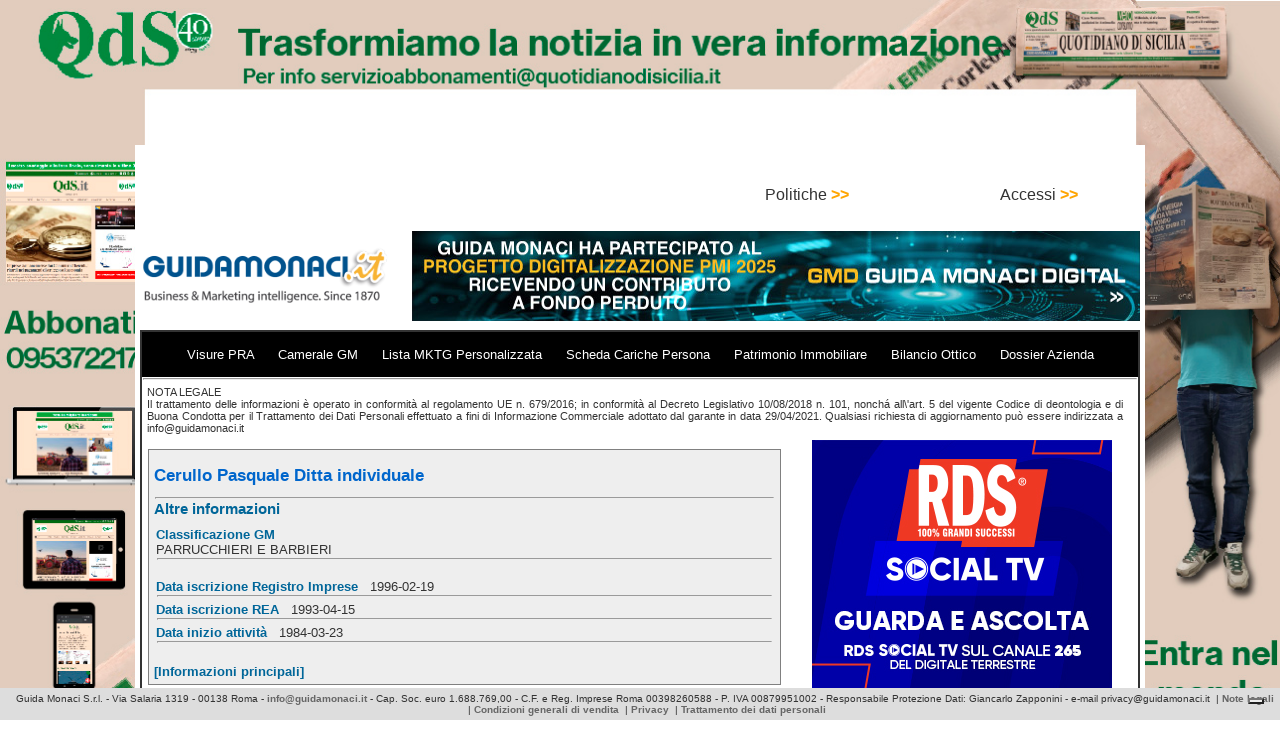

--- FILE ---
content_type: text/html; charset=utf-8
request_url: https://www.google.com/recaptcha/api2/aframe
body_size: 266
content:
<!DOCTYPE HTML><html><head><meta http-equiv="content-type" content="text/html; charset=UTF-8"></head><body><script nonce="qjZvaTMMerWcBe0JkyokEw">/** Anti-fraud and anti-abuse applications only. See google.com/recaptcha */ try{var clients={'sodar':'https://pagead2.googlesyndication.com/pagead/sodar?'};window.addEventListener("message",function(a){try{if(a.source===window.parent){var b=JSON.parse(a.data);var c=clients[b['id']];if(c){var d=document.createElement('img');d.src=c+b['params']+'&rc='+(localStorage.getItem("rc::a")?sessionStorage.getItem("rc::b"):"");window.document.body.appendChild(d);sessionStorage.setItem("rc::e",parseInt(sessionStorage.getItem("rc::e")||0)+1);localStorage.setItem("rc::h",'1768778870678');}}}catch(b){}});window.parent.postMessage("_grecaptcha_ready", "*");}catch(b){}</script></body></html>